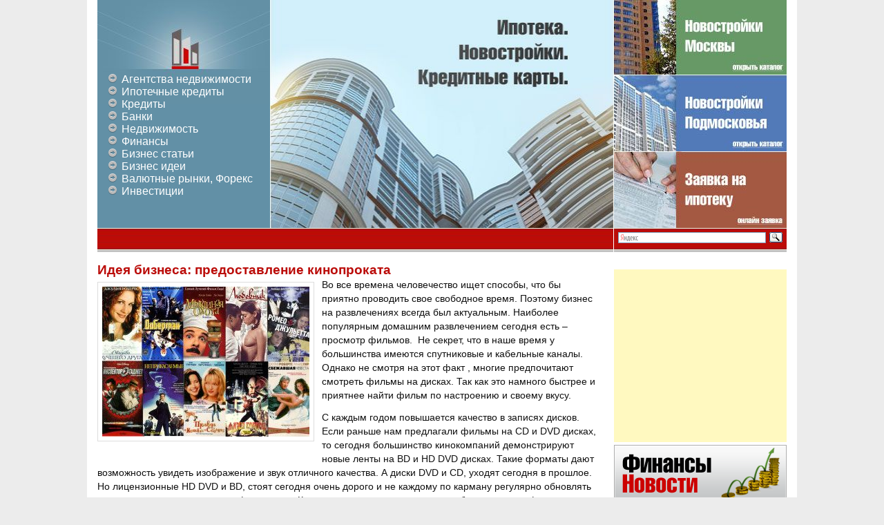

--- FILE ---
content_type: text/html; charset=UTF-8
request_url: https://shutdownday.org/ideya-biznesa-predostavlenie-kinoprokata.html
body_size: 12296
content:
<!DOCTYPE html>
<html lang="ru-RU">
<head>
<meta charset="UTF-8" />
<title>Идея бизнеса: предоставление кинопроката</title>
<link rel="profile" href="http://gmpg.org/xfn/11" />
<link rel="stylesheet" type="text/css" media="all" href="https://shutdownday.org/wp-content/themes/ipoteka/style.css" />
<link rel="pingback" href="https://shutdownday.org/xmlrpc.php" />
<link rel="shortcut icon" href="https://shutdownday.org/favicon.ico" >
<meta name='robots' content='index, follow, max-image-preview:large, max-snippet:-1, max-video-preview:-1' />

	<!-- This site is optimized with the Yoast SEO plugin v23.0 - https://yoast.com/wordpress/plugins/seo/ -->
	<meta name="description" content="Во все времена человечество ищет способы, что бы приятно проводить свое свободное время. Поэтому бизнес на развлечениях всегда был актуальным. Наиболее" />
	<link rel="canonical" href="https://shutdownday.org/ideya-biznesa-predostavlenie-kinoprokata.html" />
	<meta property="og:locale" content="ru_RU" />
	<meta property="og:type" content="article" />
	<meta property="og:title" content="Идея бизнеса: предоставление кинопроката" />
	<meta property="og:description" content="Во все времена человечество ищет способы, что бы приятно проводить свое свободное время. Поэтому бизнес на развлечениях всегда был актуальным. Наиболее" />
	<meta property="og:url" content="https://shutdownday.org/ideya-biznesa-predostavlenie-kinoprokata.html" />
	<meta property="og:site_name" content="Бизнес портал" />
	<meta property="article:published_time" content="2015-03-06T15:29:17+00:00" />
	<meta property="og:image" content="https://shutdownday.org/wp-content/uploads/2015/03/1348915455_0011.jpg" />
	<meta property="og:image:width" content="685" />
	<meta property="og:image:height" content="497" />
	<meta property="og:image:type" content="image/jpeg" />
	<meta name="author" content="katrina" />
	<meta name="twitter:label1" content="Написано автором" />
	<meta name="twitter:data1" content="katrina" />
	<script type="application/ld+json" class="yoast-schema-graph">{"@context":"https://schema.org","@graph":[{"@type":"WebPage","@id":"https://shutdownday.org/ideya-biznesa-predostavlenie-kinoprokata.html","url":"https://shutdownday.org/ideya-biznesa-predostavlenie-kinoprokata.html","name":"Идея бизнеса: предоставление кинопроката","isPartOf":{"@id":"https://shutdownday.org/#website"},"primaryImageOfPage":{"@id":"https://shutdownday.org/ideya-biznesa-predostavlenie-kinoprokata.html#primaryimage"},"image":{"@id":"https://shutdownday.org/ideya-biznesa-predostavlenie-kinoprokata.html#primaryimage"},"thumbnailUrl":"https://shutdownday.org/wp-content/uploads/2015/03/1348915455_0011.jpg","datePublished":"2015-03-06T15:29:17+00:00","dateModified":"2015-03-06T15:29:17+00:00","author":{"@id":"https://shutdownday.org/#/schema/person/b7ed3e3b230fe217131319ea2abbdd7e"},"description":"Во все времена человечество ищет способы, что бы приятно проводить свое свободное время. Поэтому бизнес на развлечениях всегда был актуальным. Наиболее","breadcrumb":{"@id":"https://shutdownday.org/ideya-biznesa-predostavlenie-kinoprokata.html#breadcrumb"},"inLanguage":"ru-RU","potentialAction":[{"@type":"ReadAction","target":["https://shutdownday.org/ideya-biznesa-predostavlenie-kinoprokata.html"]}]},{"@type":"ImageObject","inLanguage":"ru-RU","@id":"https://shutdownday.org/ideya-biznesa-predostavlenie-kinoprokata.html#primaryimage","url":"https://shutdownday.org/wp-content/uploads/2015/03/1348915455_0011.jpg","contentUrl":"https://shutdownday.org/wp-content/uploads/2015/03/1348915455_0011.jpg","width":685,"height":497},{"@type":"BreadcrumbList","@id":"https://shutdownday.org/ideya-biznesa-predostavlenie-kinoprokata.html#breadcrumb","itemListElement":[{"@type":"ListItem","position":1,"name":"Главная страница","item":"https://shutdownday.org/"},{"@type":"ListItem","position":2,"name":"Идея бизнеса: предоставление кинопроката"}]},{"@type":"WebSite","@id":"https://shutdownday.org/#website","url":"https://shutdownday.org/","name":"Бизнес портал","description":"Ипотека, Новостройки, Кредиты, Банки, Недвижимость, Финансы","potentialAction":[{"@type":"SearchAction","target":{"@type":"EntryPoint","urlTemplate":"https://shutdownday.org/?s={search_term_string}"},"query-input":"required name=search_term_string"}],"inLanguage":"ru-RU"},{"@type":"Person","@id":"https://shutdownday.org/#/schema/person/b7ed3e3b230fe217131319ea2abbdd7e","name":"katrina","image":{"@type":"ImageObject","inLanguage":"ru-RU","@id":"https://shutdownday.org/#/schema/person/image/","url":"https://secure.gravatar.com/avatar/fcb881cfc366db7feef979543d3d2c65?s=96&r=g","contentUrl":"https://secure.gravatar.com/avatar/fcb881cfc366db7feef979543d3d2c65?s=96&r=g","caption":"katrina"},"url":"https://shutdownday.org/author/katrina"}]}</script>
	<!-- / Yoast SEO plugin. -->


<link rel="alternate" type="application/rss+xml" title="Бизнес портал &raquo; Лента" href="https://shutdownday.org/feed" />
<link rel="alternate" type="application/rss+xml" title="Бизнес портал &raquo; Лента комментариев" href="https://shutdownday.org/comments/feed" />
<link rel="alternate" type="application/rss+xml" title="Бизнес портал &raquo; Лента комментариев к &laquo;Идея бизнеса: предоставление кинопроката&raquo;" href="https://shutdownday.org/ideya-biznesa-predostavlenie-kinoprokata.html/feed" />
<script type="text/javascript">
/* <![CDATA[ */
window._wpemojiSettings = {"baseUrl":"https:\/\/s.w.org\/images\/core\/emoji\/15.0.3\/72x72\/","ext":".png","svgUrl":"https:\/\/s.w.org\/images\/core\/emoji\/15.0.3\/svg\/","svgExt":".svg","source":{"concatemoji":"https:\/\/shutdownday.org\/wp-includes\/js\/wp-emoji-release.min.js?ver=6.5.5"}};
/*! This file is auto-generated */
!function(i,n){var o,s,e;function c(e){try{var t={supportTests:e,timestamp:(new Date).valueOf()};sessionStorage.setItem(o,JSON.stringify(t))}catch(e){}}function p(e,t,n){e.clearRect(0,0,e.canvas.width,e.canvas.height),e.fillText(t,0,0);var t=new Uint32Array(e.getImageData(0,0,e.canvas.width,e.canvas.height).data),r=(e.clearRect(0,0,e.canvas.width,e.canvas.height),e.fillText(n,0,0),new Uint32Array(e.getImageData(0,0,e.canvas.width,e.canvas.height).data));return t.every(function(e,t){return e===r[t]})}function u(e,t,n){switch(t){case"flag":return n(e,"\ud83c\udff3\ufe0f\u200d\u26a7\ufe0f","\ud83c\udff3\ufe0f\u200b\u26a7\ufe0f")?!1:!n(e,"\ud83c\uddfa\ud83c\uddf3","\ud83c\uddfa\u200b\ud83c\uddf3")&&!n(e,"\ud83c\udff4\udb40\udc67\udb40\udc62\udb40\udc65\udb40\udc6e\udb40\udc67\udb40\udc7f","\ud83c\udff4\u200b\udb40\udc67\u200b\udb40\udc62\u200b\udb40\udc65\u200b\udb40\udc6e\u200b\udb40\udc67\u200b\udb40\udc7f");case"emoji":return!n(e,"\ud83d\udc26\u200d\u2b1b","\ud83d\udc26\u200b\u2b1b")}return!1}function f(e,t,n){var r="undefined"!=typeof WorkerGlobalScope&&self instanceof WorkerGlobalScope?new OffscreenCanvas(300,150):i.createElement("canvas"),a=r.getContext("2d",{willReadFrequently:!0}),o=(a.textBaseline="top",a.font="600 32px Arial",{});return e.forEach(function(e){o[e]=t(a,e,n)}),o}function t(e){var t=i.createElement("script");t.src=e,t.defer=!0,i.head.appendChild(t)}"undefined"!=typeof Promise&&(o="wpEmojiSettingsSupports",s=["flag","emoji"],n.supports={everything:!0,everythingExceptFlag:!0},e=new Promise(function(e){i.addEventListener("DOMContentLoaded",e,{once:!0})}),new Promise(function(t){var n=function(){try{var e=JSON.parse(sessionStorage.getItem(o));if("object"==typeof e&&"number"==typeof e.timestamp&&(new Date).valueOf()<e.timestamp+604800&&"object"==typeof e.supportTests)return e.supportTests}catch(e){}return null}();if(!n){if("undefined"!=typeof Worker&&"undefined"!=typeof OffscreenCanvas&&"undefined"!=typeof URL&&URL.createObjectURL&&"undefined"!=typeof Blob)try{var e="postMessage("+f.toString()+"("+[JSON.stringify(s),u.toString(),p.toString()].join(",")+"));",r=new Blob([e],{type:"text/javascript"}),a=new Worker(URL.createObjectURL(r),{name:"wpTestEmojiSupports"});return void(a.onmessage=function(e){c(n=e.data),a.terminate(),t(n)})}catch(e){}c(n=f(s,u,p))}t(n)}).then(function(e){for(var t in e)n.supports[t]=e[t],n.supports.everything=n.supports.everything&&n.supports[t],"flag"!==t&&(n.supports.everythingExceptFlag=n.supports.everythingExceptFlag&&n.supports[t]);n.supports.everythingExceptFlag=n.supports.everythingExceptFlag&&!n.supports.flag,n.DOMReady=!1,n.readyCallback=function(){n.DOMReady=!0}}).then(function(){return e}).then(function(){var e;n.supports.everything||(n.readyCallback(),(e=n.source||{}).concatemoji?t(e.concatemoji):e.wpemoji&&e.twemoji&&(t(e.twemoji),t(e.wpemoji)))}))}((window,document),window._wpemojiSettings);
/* ]]> */
</script>
		
	<style id='wp-emoji-styles-inline-css' type='text/css'>

	img.wp-smiley, img.emoji {
		display: inline !important;
		border: none !important;
		box-shadow: none !important;
		height: 1em !important;
		width: 1em !important;
		margin: 0 0.07em !important;
		vertical-align: -0.1em !important;
		background: none !important;
		padding: 0 !important;
	}
</style>
<link rel='stylesheet' id='wp-block-library-css' href='https://shutdownday.org/wp-includes/css/dist/block-library/style.min.css?ver=6.5.5' type='text/css' media='all' />
<style id='classic-theme-styles-inline-css' type='text/css'>
/*! This file is auto-generated */
.wp-block-button__link{color:#fff;background-color:#32373c;border-radius:9999px;box-shadow:none;text-decoration:none;padding:calc(.667em + 2px) calc(1.333em + 2px);font-size:1.125em}.wp-block-file__button{background:#32373c;color:#fff;text-decoration:none}
</style>
<style id='global-styles-inline-css' type='text/css'>
body{--wp--preset--color--black: #000000;--wp--preset--color--cyan-bluish-gray: #abb8c3;--wp--preset--color--white: #ffffff;--wp--preset--color--pale-pink: #f78da7;--wp--preset--color--vivid-red: #cf2e2e;--wp--preset--color--luminous-vivid-orange: #ff6900;--wp--preset--color--luminous-vivid-amber: #fcb900;--wp--preset--color--light-green-cyan: #7bdcb5;--wp--preset--color--vivid-green-cyan: #00d084;--wp--preset--color--pale-cyan-blue: #8ed1fc;--wp--preset--color--vivid-cyan-blue: #0693e3;--wp--preset--color--vivid-purple: #9b51e0;--wp--preset--gradient--vivid-cyan-blue-to-vivid-purple: linear-gradient(135deg,rgba(6,147,227,1) 0%,rgb(155,81,224) 100%);--wp--preset--gradient--light-green-cyan-to-vivid-green-cyan: linear-gradient(135deg,rgb(122,220,180) 0%,rgb(0,208,130) 100%);--wp--preset--gradient--luminous-vivid-amber-to-luminous-vivid-orange: linear-gradient(135deg,rgba(252,185,0,1) 0%,rgba(255,105,0,1) 100%);--wp--preset--gradient--luminous-vivid-orange-to-vivid-red: linear-gradient(135deg,rgba(255,105,0,1) 0%,rgb(207,46,46) 100%);--wp--preset--gradient--very-light-gray-to-cyan-bluish-gray: linear-gradient(135deg,rgb(238,238,238) 0%,rgb(169,184,195) 100%);--wp--preset--gradient--cool-to-warm-spectrum: linear-gradient(135deg,rgb(74,234,220) 0%,rgb(151,120,209) 20%,rgb(207,42,186) 40%,rgb(238,44,130) 60%,rgb(251,105,98) 80%,rgb(254,248,76) 100%);--wp--preset--gradient--blush-light-purple: linear-gradient(135deg,rgb(255,206,236) 0%,rgb(152,150,240) 100%);--wp--preset--gradient--blush-bordeaux: linear-gradient(135deg,rgb(254,205,165) 0%,rgb(254,45,45) 50%,rgb(107,0,62) 100%);--wp--preset--gradient--luminous-dusk: linear-gradient(135deg,rgb(255,203,112) 0%,rgb(199,81,192) 50%,rgb(65,88,208) 100%);--wp--preset--gradient--pale-ocean: linear-gradient(135deg,rgb(255,245,203) 0%,rgb(182,227,212) 50%,rgb(51,167,181) 100%);--wp--preset--gradient--electric-grass: linear-gradient(135deg,rgb(202,248,128) 0%,rgb(113,206,126) 100%);--wp--preset--gradient--midnight: linear-gradient(135deg,rgb(2,3,129) 0%,rgb(40,116,252) 100%);--wp--preset--font-size--small: 13px;--wp--preset--font-size--medium: 20px;--wp--preset--font-size--large: 36px;--wp--preset--font-size--x-large: 42px;--wp--preset--spacing--20: 0.44rem;--wp--preset--spacing--30: 0.67rem;--wp--preset--spacing--40: 1rem;--wp--preset--spacing--50: 1.5rem;--wp--preset--spacing--60: 2.25rem;--wp--preset--spacing--70: 3.38rem;--wp--preset--spacing--80: 5.06rem;--wp--preset--shadow--natural: 6px 6px 9px rgba(0, 0, 0, 0.2);--wp--preset--shadow--deep: 12px 12px 50px rgba(0, 0, 0, 0.4);--wp--preset--shadow--sharp: 6px 6px 0px rgba(0, 0, 0, 0.2);--wp--preset--shadow--outlined: 6px 6px 0px -3px rgba(255, 255, 255, 1), 6px 6px rgba(0, 0, 0, 1);--wp--preset--shadow--crisp: 6px 6px 0px rgba(0, 0, 0, 1);}:where(.is-layout-flex){gap: 0.5em;}:where(.is-layout-grid){gap: 0.5em;}body .is-layout-flex{display: flex;}body .is-layout-flex{flex-wrap: wrap;align-items: center;}body .is-layout-flex > *{margin: 0;}body .is-layout-grid{display: grid;}body .is-layout-grid > *{margin: 0;}:where(.wp-block-columns.is-layout-flex){gap: 2em;}:where(.wp-block-columns.is-layout-grid){gap: 2em;}:where(.wp-block-post-template.is-layout-flex){gap: 1.25em;}:where(.wp-block-post-template.is-layout-grid){gap: 1.25em;}.has-black-color{color: var(--wp--preset--color--black) !important;}.has-cyan-bluish-gray-color{color: var(--wp--preset--color--cyan-bluish-gray) !important;}.has-white-color{color: var(--wp--preset--color--white) !important;}.has-pale-pink-color{color: var(--wp--preset--color--pale-pink) !important;}.has-vivid-red-color{color: var(--wp--preset--color--vivid-red) !important;}.has-luminous-vivid-orange-color{color: var(--wp--preset--color--luminous-vivid-orange) !important;}.has-luminous-vivid-amber-color{color: var(--wp--preset--color--luminous-vivid-amber) !important;}.has-light-green-cyan-color{color: var(--wp--preset--color--light-green-cyan) !important;}.has-vivid-green-cyan-color{color: var(--wp--preset--color--vivid-green-cyan) !important;}.has-pale-cyan-blue-color{color: var(--wp--preset--color--pale-cyan-blue) !important;}.has-vivid-cyan-blue-color{color: var(--wp--preset--color--vivid-cyan-blue) !important;}.has-vivid-purple-color{color: var(--wp--preset--color--vivid-purple) !important;}.has-black-background-color{background-color: var(--wp--preset--color--black) !important;}.has-cyan-bluish-gray-background-color{background-color: var(--wp--preset--color--cyan-bluish-gray) !important;}.has-white-background-color{background-color: var(--wp--preset--color--white) !important;}.has-pale-pink-background-color{background-color: var(--wp--preset--color--pale-pink) !important;}.has-vivid-red-background-color{background-color: var(--wp--preset--color--vivid-red) !important;}.has-luminous-vivid-orange-background-color{background-color: var(--wp--preset--color--luminous-vivid-orange) !important;}.has-luminous-vivid-amber-background-color{background-color: var(--wp--preset--color--luminous-vivid-amber) !important;}.has-light-green-cyan-background-color{background-color: var(--wp--preset--color--light-green-cyan) !important;}.has-vivid-green-cyan-background-color{background-color: var(--wp--preset--color--vivid-green-cyan) !important;}.has-pale-cyan-blue-background-color{background-color: var(--wp--preset--color--pale-cyan-blue) !important;}.has-vivid-cyan-blue-background-color{background-color: var(--wp--preset--color--vivid-cyan-blue) !important;}.has-vivid-purple-background-color{background-color: var(--wp--preset--color--vivid-purple) !important;}.has-black-border-color{border-color: var(--wp--preset--color--black) !important;}.has-cyan-bluish-gray-border-color{border-color: var(--wp--preset--color--cyan-bluish-gray) !important;}.has-white-border-color{border-color: var(--wp--preset--color--white) !important;}.has-pale-pink-border-color{border-color: var(--wp--preset--color--pale-pink) !important;}.has-vivid-red-border-color{border-color: var(--wp--preset--color--vivid-red) !important;}.has-luminous-vivid-orange-border-color{border-color: var(--wp--preset--color--luminous-vivid-orange) !important;}.has-luminous-vivid-amber-border-color{border-color: var(--wp--preset--color--luminous-vivid-amber) !important;}.has-light-green-cyan-border-color{border-color: var(--wp--preset--color--light-green-cyan) !important;}.has-vivid-green-cyan-border-color{border-color: var(--wp--preset--color--vivid-green-cyan) !important;}.has-pale-cyan-blue-border-color{border-color: var(--wp--preset--color--pale-cyan-blue) !important;}.has-vivid-cyan-blue-border-color{border-color: var(--wp--preset--color--vivid-cyan-blue) !important;}.has-vivid-purple-border-color{border-color: var(--wp--preset--color--vivid-purple) !important;}.has-vivid-cyan-blue-to-vivid-purple-gradient-background{background: var(--wp--preset--gradient--vivid-cyan-blue-to-vivid-purple) !important;}.has-light-green-cyan-to-vivid-green-cyan-gradient-background{background: var(--wp--preset--gradient--light-green-cyan-to-vivid-green-cyan) !important;}.has-luminous-vivid-amber-to-luminous-vivid-orange-gradient-background{background: var(--wp--preset--gradient--luminous-vivid-amber-to-luminous-vivid-orange) !important;}.has-luminous-vivid-orange-to-vivid-red-gradient-background{background: var(--wp--preset--gradient--luminous-vivid-orange-to-vivid-red) !important;}.has-very-light-gray-to-cyan-bluish-gray-gradient-background{background: var(--wp--preset--gradient--very-light-gray-to-cyan-bluish-gray) !important;}.has-cool-to-warm-spectrum-gradient-background{background: var(--wp--preset--gradient--cool-to-warm-spectrum) !important;}.has-blush-light-purple-gradient-background{background: var(--wp--preset--gradient--blush-light-purple) !important;}.has-blush-bordeaux-gradient-background{background: var(--wp--preset--gradient--blush-bordeaux) !important;}.has-luminous-dusk-gradient-background{background: var(--wp--preset--gradient--luminous-dusk) !important;}.has-pale-ocean-gradient-background{background: var(--wp--preset--gradient--pale-ocean) !important;}.has-electric-grass-gradient-background{background: var(--wp--preset--gradient--electric-grass) !important;}.has-midnight-gradient-background{background: var(--wp--preset--gradient--midnight) !important;}.has-small-font-size{font-size: var(--wp--preset--font-size--small) !important;}.has-medium-font-size{font-size: var(--wp--preset--font-size--medium) !important;}.has-large-font-size{font-size: var(--wp--preset--font-size--large) !important;}.has-x-large-font-size{font-size: var(--wp--preset--font-size--x-large) !important;}
.wp-block-navigation a:where(:not(.wp-element-button)){color: inherit;}
:where(.wp-block-post-template.is-layout-flex){gap: 1.25em;}:where(.wp-block-post-template.is-layout-grid){gap: 1.25em;}
:where(.wp-block-columns.is-layout-flex){gap: 2em;}:where(.wp-block-columns.is-layout-grid){gap: 2em;}
.wp-block-pullquote{font-size: 1.5em;line-height: 1.6;}
</style>
<link rel='stylesheet' id='rpt_front_style-css' href='https://shutdownday.org/wp-content/plugins/related-posts-thumbnails/assets/css/front.css?ver=1.9.0' type='text/css' media='all' />
<link rel='stylesheet' id='wp-paginate-css' href='https://shutdownday.org/wp-content/plugins/wp-paginate/css/wp-paginate.css?ver=2.2.2' type='text/css' media='screen' />
<link rel="https://api.w.org/" href="https://shutdownday.org/wp-json/" /><link rel="alternate" type="application/json" href="https://shutdownday.org/wp-json/wp/v2/posts/10627" /><link rel="EditURI" type="application/rsd+xml" title="RSD" href="https://shutdownday.org/xmlrpc.php?rsd" />
<meta name="generator" content="WordPress 6.5.5" />
<link rel='shortlink' href='https://shutdownday.org/?p=10627' />
<link rel="alternate" type="application/json+oembed" href="https://shutdownday.org/wp-json/oembed/1.0/embed?url=https%3A%2F%2Fshutdownday.org%2Fideya-biznesa-predostavlenie-kinoprokata.html" />
<link rel="alternate" type="text/xml+oembed" href="https://shutdownday.org/wp-json/oembed/1.0/embed?url=https%3A%2F%2Fshutdownday.org%2Fideya-biznesa-predostavlenie-kinoprokata.html&#038;format=xml" />
			<style>
			#related_posts_thumbnails li{
				border-right: 1px solid #DDDDDD;
				background-color: #FFFFFF			}
			#related_posts_thumbnails li:hover{
				background-color: #EEEEEF;
			}
			.relpost_content{
				font-size:	12px;
				color: 		#333333;
			}
			.relpost-block-single{
				background-color: #FFFFFF;
				border-right: 1px solid  #DDDDDD;
				border-left: 1px solid  #DDDDDD;
				margin-right: -1px;
			}
			.relpost-block-single:hover{
				background-color: #EEEEEF;
			}
		</style>

	<meta http-equiv="Content-Type" content="text/html; charset=utf-8"></head>

<body class="post-template-default single single-post postid-10627 single-format-standard three-column ">

<div id="container">

<div id="shapka">
    <div id="topmenu">
    <a href="https://shutdownday.org/"><img src="https://shutdownday.org/wp-content/themes/ipoteka/images/logotip.jpg" /></a>
    <div class="menu-verhnee-menyu-container"><ul id="menu-verhnee-menyu" class="menu"><li id="menu-item-1982" class="menu-item menu-item-type-taxonomy menu-item-object-category menu-item-1982"><a href="https://shutdownday.org/category/agentstva-nedvizhimosti">Агентства недвижимости</a></li>
<li id="menu-item-4563" class="menu-item menu-item-type-taxonomy menu-item-object-category menu-item-4563"><a href="https://shutdownday.org/category/ipoteka">Ипотечные кредиты</a></li>
<li id="menu-item-1983" class="menu-item menu-item-type-taxonomy menu-item-object-category menu-item-1983"><a href="https://shutdownday.org/category/kreditnye-karty">Кредиты</a></li>
<li id="menu-item-2364" class="menu-item menu-item-type-taxonomy menu-item-object-category menu-item-2364"><a href="https://shutdownday.org/category/kredity-v-bankax">Банки</a></li>
<li id="menu-item-4561" class="menu-item menu-item-type-taxonomy menu-item-object-category menu-item-4561"><a href="https://shutdownday.org/category/nedvijimost">Недвижимость</a></li>
<li id="menu-item-4562" class="menu-item menu-item-type-taxonomy menu-item-object-category menu-item-4562"><a href="https://shutdownday.org/category/finansy">Финансы</a></li>
<li id="menu-item-5688" class="menu-item menu-item-type-taxonomy menu-item-object-category menu-item-5688"><a href="https://shutdownday.org/category/business">Бизнес статьи</a></li>
<li id="menu-item-7009" class="menu-item menu-item-type-taxonomy menu-item-object-category current-post-ancestor current-menu-parent current-post-parent menu-item-7009"><a href="https://shutdownday.org/category/idei">Бизнес идеи</a></li>
<li id="menu-item-10139" class="menu-item menu-item-type-taxonomy menu-item-object-category menu-item-10139"><a href="https://shutdownday.org/category/foreks">Валютные рынки, Форекс</a></li>
<li id="menu-item-10185" class="menu-item menu-item-type-taxonomy menu-item-object-category menu-item-10185"><a href="https://shutdownday.org/category/investitsii">Инвестиции</a></li>
</ul></div>    </div>
    <div id="header-centr">
    <img src="https://shutdownday.org/wp-content/themes/ipoteka/images/header-centr.jpg" />
    </div>
    <div id="header-right">
   <img src="https://shutdownday.org/wp-content/themes/ipoteka/images/header-right1.jpg" title="Открыть каталог Московских новостроек" /></a>
    <img src="https://shutdownday.org/wp-content/themes/ipoteka/images/header-right2.jpg" title="Каталог новостроек Московской Области" /></a>
    <img src="https://shutdownday.org/wp-content/themes/ipoteka/images/header-right3.jpg" title="Оформить ипотеку сейчас на сайте!" /></a>
    </div>
</div>

<div id="breads">
	<div id="breadcrumbs">
            	</div>
    <div id="poisk">
    	    	<!-- Яндекс поиск -->
		<div class="ya-site-form ya-site-form_inited_no" onclick="return {'bg': 'transparent', 'publicname': '\u041f\u043e\u0438\u0441\u043a \u043f\u043e shutdownday.org', 'target': '_self', 'language': 'ru', 'suggest': true, 'tld': 'ru', 'site_suggest': true, 'action': 'http://yandex.ru/sitesearch', 'webopt': false, 'fontsize': 12, 'arrow': false, 'fg': '#000000', 'searchid': '2074162', 'logo': 'rb', 'websearch': false, 'type': 3}"><form action="http://yandex.ru/sitesearch" method="get" target="_self"><input type="hidden" name="searchid" value="2074162" /><input type="hidden" name="l10n" value="ru" /><input type="hidden" name="reqenc" value="" /><input type="text" name="text" value="" /><input type="submit" value="Найти" /></form></div><style type="text/css">.ya-page_js_yes .ya-site-form_inited_no { display: none; }</style><script type="text/javascript">(function(w,d,c){var s=d.createElement('script'),h=d.getElementsByTagName('script')[0],e=d.documentElement;(' '+e.className+' ').indexOf(' ya-page_js_yes ')===-1&&(e.className+=' ya-page_js_yes');s.type='text/javascript';s.async=true;s.charset='utf-8';s.src=(d.location.protocol==='https:'?'https:':'http:')+'//site.yandex.net/v2.0/js/all.js';h.parentNode.insertBefore(s,h);(w[c]||(w[c]=[])).push(function(){Ya.Site.Form.init()})})(window,document,'yandex_site_callbacks');</script>
    </div>
</div>





<div id="content-box">
		<div id="content-container">
			<div id="content" role="content-box">

			
				<div id="post-10627" class="post-10627 post type-post status-publish format-standard has-post-thumbnail hentry category-idei">
					<h1 class="entry-title">Идея бизнеса: предоставление кинопроката</h1>

				<!-- .entry-meta -->

					<div class="entry-content">
						<p><a href="https://shutdownday.org/wp-content/uploads/2015/03/1348915455_0011.jpg"><img fetchpriority="high" decoding="async" class="size-medium wp-image-10628 alignleft" alt="1348915455_0011" src="https://shutdownday.org/wp-content/uploads/2015/03/1348915455_0011-300x217.jpg" width="300" height="217" srcset="https://shutdownday.org/wp-content/uploads/2015/03/1348915455_0011-300x217.jpg 300w, https://shutdownday.org/wp-content/uploads/2015/03/1348915455_0011.jpg 685w" sizes="(max-width: 300px) 100vw, 300px" /></a>Во все времена человечество ищет способы, что бы приятно проводить свое свободное время. Поэтому бизнес на развлечениях всегда был актуальным. Наиболее популярным домашним развлечением сегодня есть – просмотр фильмов.  Не секрет, что в наше время у большинства имеются спутниковые и кабельные каналы. <span id="more-10627"></span>Однако не смотря на этот факт , многие предпочитают смотреть фильмы на дисках. Так как это намного быстрее и приятнее найти фильм по настроению и своему вкусу.</p>
<p>С каждым годом повышается качество в записях дисков. Если раньше нам предлагали фильмы на CD и DVD дисках, то сегодня большинство кинокомпаний демонстрируют новые ленты на BD и HD DVD дисках. Такие форматы дают возможность увидеть изображение и звук отличного качества. А диски DVD и CD, уходят сегодня в прошлое.<br />
Но лицензионные HD DVD и BD, стоят сегодня очень дорого и не каждому по карману регулярно обновлять домашнюю коллекцию такими форматами. Конечно, периодически нужно приобретать новые фильмы, но только тогда, если покупатель будет точно знать, что фильм ему понравится. А отдавать 400-500 рублей неизвестно за что, станут не многие. Не смотря на это , фильмы на дисках покупают сегодня многие.</p>
<p>Хотелось бы отметить, что в настоящее время различные фильмы можно смотреть и в сети Интернет. Вот, например, трогательная кинокартина &#171;Слон&#187; набрала огромное количество просмотров. Сюжет картины заключается в том, что любить можно просто так, ни за что. Если перейти по ссылке <a href="http://www.hunz.org/lyubit-i-pomogat-prosto-tak-ni-za-chto.html">http://www.hunz.org/lyubit-i-pomogat-prosto-tak-ni-za-chto.html</a>, то можно прочитать краткий обзор фильма.</p>
<p>Из всего сказанного можно сделать вывод, что в настоящее время, прокат BD и HD DVD дисков может стать перспективным видом деятельности. Стоимость фильма на прокат получается дешевле самого диска, в десять раз и более, поэтому многие любители кино заинтересуются Вашими услугами.</p>
<p>Такой вид бизнеса позволяет с имеющегося диска извлекать доход в десятки раз подряд. В то же время необходимо периодически закупать новые носители с фильмами и заменять диски, которые в ходе эксплуатации, испортились. Очень удобным есть тот факт, что все имеющиеся в прокате диски, помещаются на нескольких стеллажах или небольших шкафах. Это значит, что открыть свой пункт проката дисков можно в небольшом павильоне торгового центра или в небольшом уличном киоске.</p>
<p>Наверное, более эффективным этот бизнес будет в поселках и небольших городах. Так как крупные населенные пункты снабжены высокоскоростным доступом в интернет, и любители кино могут скачивать для себя новые фильмы прямо из сети.</p>
<p>В поселках и маленьких городах найти интересный фильм удается не часто, да и зарплаты не позволяют населению глубинки часто радовать себя новинками кинопроката.</p>
<p>Открыв пункт проката BD и HD DVD дисков в поселке или небольшом городе, Вы предоставите возможность местным жителям просматривать недорого качественные фильмы и обеспечите себя постоянным доходом.</p>

						<div style="width:100%; margin-top:20px" align="center">
						<script type="text/javascript"><!--
						google_ad_client = "ca-pub-9081503093489661";
						/* shutdownday 728x90 */
						google_ad_slot = "7661407547";
						google_ad_width = 728;
						google_ad_height = 90;
						//-->
						</script>
						<script type="text/javascript"
						src="//pagead2.googlesyndication.com/pagead/show_ads.js">
						</script>
						</div>

						<br/>
						<!-- relpost-thumb-wrapper --><div class="relpost-thumb-wrapper"><!-- filter-class --><div class="relpost-thumb-container"><div style="clear: both"></div><div style="clear: both"></div><!-- relpost-block-container --><div class="relpost-block-container"><a href="https://shutdownday.org/biznes-ideya-otkryit-shkolu-tantsev.html"class="relpost-block-single" ><div class="relpost-custom-block-single" style="width: 150px; height: 225px;"><div class="relpost-block-single-image" aria-hidden="true" role="img" style="background: transparent url(https://shutdownday.org/wp-content/uploads/2014/10/8661db701edb5b6a6b89ddf49e458368-150x150.jpg) no-repeat scroll 0% 0%; width: 150px; height: 150px;"></div><div class="relpost-block-single-text"  style="font-family: Arial;  font-size: 12px;  color: #333333;">Бизнес идея: открыть школу танцев</div></div></a><a href="https://shutdownday.org/salon-krasotyi-dlya-domashnih-pitomtsev.html"class="relpost-block-single" ><div class="relpost-custom-block-single" style="width: 150px; height: 225px;"><div class="relpost-block-single-image" aria-hidden="true" role="img" style="background: transparent url(https://shutdownday.org/wp-content/plugins/related-posts-thumbnails/img/default.png) no-repeat scroll 0% 0%; width: 150px; height: 150px;"></div><div class="relpost-block-single-text"  style="font-family: Arial;  font-size: 12px;  color: #333333;">Салон красоты для домашних питомцев</div></div></a><a href="https://shutdownday.org/biznes-ideya-pravilnoe-taksi-dlya-turistov.html"class="relpost-block-single" ><div class="relpost-custom-block-single" style="width: 150px; height: 225px;"><div class="relpost-block-single-image" aria-hidden="true" role="img" style="background: transparent url(https://shutdownday.org/wp-content/uploads/2014/10/4589-150x150.jpg) no-repeat scroll 0% 0%; width: 150px; height: 150px;"></div><div class="relpost-block-single-text"  style="font-family: Arial;  font-size: 12px;  color: #333333;">Бизнес-идея: Правильное такси для туристов</div></div></a><a href="https://shutdownday.org/kak-otkryit-kompyuternyiy-magazin.html"class="relpost-block-single" ><div class="relpost-custom-block-single" style="width: 150px; height: 225px;"><div class="relpost-block-single-image" aria-hidden="true" role="img" style="background: transparent url(https://shutdownday.org/wp-content/uploads/2014/03/210-150x150.jpg) no-repeat scroll 0% 0%; width: 150px; height: 150px;"></div><div class="relpost-block-single-text"  style="font-family: Arial;  font-size: 12px;  color: #333333;">Как открыть компьютерный магазин</div></div></a><a href="https://shutdownday.org/prodazha-pilomaterialov-biznes-lesopilka.html"class="relpost-block-single" ><div class="relpost-custom-block-single" style="width: 150px; height: 225px;"><div class="relpost-block-single-image" aria-hidden="true" role="img" style="background: transparent url(https://shutdownday.org/wp-content/uploads/2014/06/14-150x150.jpg) no-repeat scroll 0% 0%; width: 150px; height: 150px;"></div><div class="relpost-block-single-text"  style="font-family: Arial;  font-size: 12px;  color: #333333;">Продажа пиломатериалов, бизнес лесопилка</div></div></a><a href="https://shutdownday.org/osobennosti-otkryitiya-studii-zvukozapisi.html"class="relpost-block-single" ><div class="relpost-custom-block-single" style="width: 150px; height: 225px;"><div class="relpost-block-single-image" aria-hidden="true" role="img" style="background: transparent url(https://shutdownday.org/wp-content/uploads/2014/11/195686-150x150.jpg) no-repeat scroll 0% 0%; width: 150px; height: 150px;"></div><div class="relpost-block-single-text"  style="font-family: Arial;  font-size: 12px;  color: #333333;">Особенности открытия студии звукозаписи</div></div></a><a href="https://shutdownday.org/s-chego-nachat-mebelnyiy-biznes.html"class="relpost-block-single" ><div class="relpost-custom-block-single" style="width: 150px; height: 225px;"><div class="relpost-block-single-image" aria-label="мебельный бизнес" role="img" style="background: transparent url(https://shutdownday.org/wp-content/uploads/2017/02/1451307668_0044-150x150.jpg) no-repeat scroll 0% 0%; width: 150px; height: 150px;"></div><div class="relpost-block-single-text"  style="font-family: Arial;  font-size: 12px;  color: #333333;">С чего начать мебельный бизнес</div></div></a><a href="https://shutdownday.org/kak-otkryit-optovyiy-sklad-magazin-ili-bazu.html"class="relpost-block-single" ><div class="relpost-custom-block-single" style="width: 150px; height: 225px;"><div class="relpost-block-single-image" aria-hidden="true" role="img" style="background: transparent url(https://shutdownday.org/wp-content/uploads/2017/12/-67FE5195125E9EA34C54EF34C442710AD6CF4-150x150.jpg) no-repeat scroll 0% 0%; width: 150px; height: 150px;"></div><div class="relpost-block-single-text"  style="font-family: Arial;  font-size: 12px;  color: #333333;">Как открыть оптовый склад, магазин или базу</div></div></a></div><!-- close relpost-block-container --><div style="clear: both"></div></div><!-- close filter class --></div><!-- close relpost-thumb-wrapper -->

											</div><!-- .entry-content -->
	<div class="entry-meta">
						  06.03.2015 					</div>
					<div class="entry-info">
						Новость из рубрики <a href="https://shutdownday.org/category/idei" rel="category tag">Бизнес идеи</a>.
					</div><!-- .entry-info -->
				</div><!-- #post-## -->

				<div id="nav-below" class="navigation">
					<div class="nav-previous"><a href="https://shutdownday.org/italyanskie-lyustryi-svetilniki.html" rel="prev"><span class="meta-nav">&larr;</span> Итальянские люстры и светильники</a></div>
					<div class="nav-next"><a href="https://shutdownday.org/biznes-idei-proizvodstvo-derevyannyih-okon.html" rel="next">Бизнес идеи: производство деревянных окон <span class="meta-nav">&rarr;</span></a></div>
				</div><!-- #nav-below -->


			
			</div><!-- #content -->
		</div><!-- #content-container -->



<div id="sidebar" class="widget-area" role="complementary">

<div style="display:block; float:left; padding-top:10px">
      <script type="text/javascript"><!--
      google_ad_client = "ca-pub-9081503093489661";
      /* shutdownday 250x250 */
      google_ad_slot = "8430671148";
      google_ad_width = 250;
      google_ad_height = 250;
      //-->
      </script>
      <script type="text/javascript"
      src="https://pagead2.googlesyndication.com/pagead/show_ads.js">
      </script>

   <br/>

</div>

<br />


<img src="https://shutdownday.org/wp-content/themes/ipoteka/images/newfinansy.png" />
<ul class="karty-side">

                  
            <li>

<a href="https://shutdownday.org/stuk-v-dver-ot-fssp-chto-delat-esli-pristavy-zablokirovali-scheta-i-kak-sohranit-dengi-na-zhizn.html" title="Стук в дверь от ФССП: что делать, если приставы заблокировали счета, и как сохранить деньги на жизнь" >
<img width="80" height="80" src="https://shutdownday.org/wp-content/uploads/2026/01/stuk-v-dver-ot-fssp-150x150.webp" class="attachment-80x80 size-80x80 wp-post-image" alt="Стук в дверь от ФССП" decoding="async" loading="lazy" /></a>
               <br />
               <a href="https://shutdownday.org/stuk-v-dver-ot-fssp-chto-delat-esli-pristavy-zablokirovali-scheta-i-kak-sohranit-dengi-na-zhizn.html" rel="bookmark" title="Стук в дверь от ФССП: что делать, если приставы заблокировали счета, и как сохранить деньги на жизнь">Стук в дверь от ФССП: что делать, если приставы заблокировали счета, и как сохранить деньги на жизнь</a>

            </li>

            
            <li>

<a href="https://shutdownday.org/kak-obuchenie-vliyaet-na-karernyj-rost.html" title="Как обучение влияет на карьерный рост" >
<img width="80" height="80" src="https://shutdownday.org/wp-content/uploads/2025/05/kak-obuchenie-vliyaet-na-karernyj-rost-150x150.jpg" class="attachment-80x80 size-80x80 wp-post-image" alt="Как обучение влияет на карьерный рост" decoding="async" loading="lazy" /></a>
               <br />
               <a href="https://shutdownday.org/kak-obuchenie-vliyaet-na-karernyj-rost.html" rel="bookmark" title="Как обучение влияет на карьерный рост">Как обучение влияет на карьерный рост</a>

            </li>

            
            <li>

<a href="https://shutdownday.org/promokod-fonbet-2025-kak-poluchit-bonusy-i-uvelichit-shansy-na-vyigrysh.html" title="Промокод Фонбет 2025: Как получить бонусы и увеличить шансы на выигрыш" >
<img width="80" height="80" src="https://shutdownday.org/wp-content/uploads/2025/02/promokod-fonbet-2025-150x150.jpg" class="attachment-80x80 size-80x80 wp-post-image" alt="Промокод Фонбет 2025" decoding="async" loading="lazy" /></a>
               <br />
               <a href="https://shutdownday.org/promokod-fonbet-2025-kak-poluchit-bonusy-i-uvelichit-shansy-na-vyigrysh.html" rel="bookmark" title="Промокод Фонбет 2025: Как получить бонусы и увеличить шансы на выигрыш">Промокод Фонбет 2025: Как получить бонусы и увеличить шансы на выигрыш</a>

            </li>

            
            <li>

<a href="https://shutdownday.org/kak-poluchit-dengi-na-kartu-srochno-udobnye-i-bystrye-resheniya-s-webbankir.html" title="Как получить деньги на карту срочно: удобные и быстрые решения с Webbankir" >
<img width="80" height="80" src="https://shutdownday.org/wp-content/uploads/2025/02/dengi-na-kartu-srochno-150x150.jpg" class="attachment-80x80 size-80x80 wp-post-image" alt="деньги на карту срочно" decoding="async" loading="lazy" /></a>
               <br />
               <a href="https://shutdownday.org/kak-poluchit-dengi-na-kartu-srochno-udobnye-i-bystrye-resheniya-s-webbankir.html" rel="bookmark" title="Как получить деньги на карту срочно: удобные и быстрые решения с Webbankir">Как получить деньги на карту срочно: удобные и быстрые решения с Webbankir</a>

            </li>

            </ul>
<br />
<div style="display:block; float:left; padding-top:10px">
      <script type="text/javascript"><!--
      google_ad_client = "ca-pub-9081503093489661";
      /* shutdownday 250x250 */
      google_ad_slot = "8430671148";
      google_ad_width = 250;
      google_ad_height = 250;
      //-->
      </script>
      <script type="text/javascript"
      src="https://pagead2.googlesyndication.com/pagead/show_ads.js">
      </script>
</div>
<br />
<img src="https://shutdownday.org/wp-content/themes/ipoteka/images/newnews.png" />
<ul class="karty-side-news">

                  
            <li>

<a href="https://shutdownday.org/zatopili-sosedi-poshagovaya-instrukcziya-po-vzyskaniyu-ushherba-ot-yurista.html" title="Затопили соседи: пошаговая инструкция по взысканию ущерба от юриста" >
<img width="80" height="80" src="https://shutdownday.org/wp-content/uploads/2026/01/zatopili-sosedi-150x150.jpg" class="attachment-80x80 size-80x80 wp-post-image" alt="Затопили соседи" decoding="async" loading="lazy" /></a>
               <div class="karty-side-title">
               <a href="https://shutdownday.org/zatopili-sosedi-poshagovaya-instrukcziya-po-vzyskaniyu-ushherba-ot-yurista.html" rel="bookmark" title="Затопили соседи: пошаговая инструкция по взысканию ущерба от юриста">Затопили соседи: пошаговая инструкция по взысканию ущерба от юриста</a>
               <br />
			   26.01.2026               <br />

               </div>
               </li>

            
            <li>

<a href="https://shutdownday.org/stuk-v-dver-ot-fssp-chto-delat-esli-pristavy-zablokirovali-scheta-i-kak-sohranit-dengi-na-zhizn.html" title="Стук в дверь от ФССП: что делать, если приставы заблокировали счета, и как сохранить деньги на жизнь" >
<img width="80" height="80" src="https://shutdownday.org/wp-content/uploads/2026/01/stuk-v-dver-ot-fssp-150x150.webp" class="attachment-80x80 size-80x80 wp-post-image" alt="Стук в дверь от ФССП" decoding="async" loading="lazy" /></a>
               <div class="karty-side-title">
               <a href="https://shutdownday.org/stuk-v-dver-ot-fssp-chto-delat-esli-pristavy-zablokirovali-scheta-i-kak-sohranit-dengi-na-zhizn.html" rel="bookmark" title="Стук в дверь от ФССП: что делать, если приставы заблокировали счета, и как сохранить деньги на жизнь">Стук в дверь от ФССП: что делать, если приставы заблокировали счета, и как сохранить деньги на жизнь</a>
               <br />
			   22.01.2026               <br />

               </div>
               </li>

            
            <li>

<a href="https://shutdownday.org/kupit-ofisnoe-pomeshhenie-v-sankt-peterburge-udobstvo-investiczii-i-sovremennyj-komfort.html" title="Купить офисное помещение в Санкт-Петербурге: удобство, инвестиции и современный комфорт" >
<img width="80" height="80" src="https://shutdownday.org/wp-content/uploads/2026/01/kupit-ofisnoe-pomeshhenie-v-sankt-peterburge-150x150.jpg" class="attachment-80x80 size-80x80 wp-post-image" alt="Купить офисное помещение в Санкт-Петербурге" decoding="async" loading="lazy" /></a>
               <div class="karty-side-title">
               <a href="https://shutdownday.org/kupit-ofisnoe-pomeshhenie-v-sankt-peterburge-udobstvo-investiczii-i-sovremennyj-komfort.html" rel="bookmark" title="Купить офисное помещение в Санкт-Петербурге: удобство, инвестиции и современный комфорт">Купить офисное помещение в Санкт-Петербурге: удобство, инвестиции и современный комфорт</a>
               <br />
			   20.01.2026               <br />

               </div>
               </li>

            
            <li>

<a href="https://shutdownday.org/inzhenernye-izyskaniya-fundament-sovremennyh-proektov.html" title="Инженерные изыскания: фундамент современных проектов" >
<img width="80" height="80" src="https://shutdownday.org/wp-content/uploads/2025/12/inzhenernye-izyskaniya-150x150.jpeg" class="attachment-80x80 size-80x80 wp-post-image" alt="Инженерные изыскания" decoding="async" loading="lazy" /></a>
               <div class="karty-side-title">
               <a href="https://shutdownday.org/inzhenernye-izyskaniya-fundament-sovremennyh-proektov.html" rel="bookmark" title="Инженерные изыскания: фундамент современных проектов">Инженерные изыскания: фундамент современных проектов</a>
               <br />
			   16.12.2025               <br />

               </div>
               </li>

            </ul>
<br />


<img src="https://shutdownday.org/wp-content/themes/ipoteka/images/newnedvijimost.png" />
<ul class="karty-side">

                  
            <li>

<a href="https://shutdownday.org/zatopili-sosedi-poshagovaya-instrukcziya-po-vzyskaniyu-ushherba-ot-yurista.html" title="Затопили соседи: пошаговая инструкция по взысканию ущерба от юриста" >
<img width="80" height="80" src="https://shutdownday.org/wp-content/uploads/2026/01/zatopili-sosedi-150x150.jpg" class="attachment-80x80 size-80x80 wp-post-image" alt="Затопили соседи" decoding="async" loading="lazy" /></a>
               <br />
               <a href="https://shutdownday.org/zatopili-sosedi-poshagovaya-instrukcziya-po-vzyskaniyu-ushherba-ot-yurista.html" rel="bookmark" title="Затопили соседи: пошаговая инструкция по взысканию ущерба от юриста">Затопили соседи: пошаговая инструкция по взысканию ущерба от юриста</a>

            </li>

            
            <li>

<a href="https://shutdownday.org/kupit-ofisnoe-pomeshhenie-v-sankt-peterburge-udobstvo-investiczii-i-sovremennyj-komfort.html" title="Купить офисное помещение в Санкт-Петербурге: удобство, инвестиции и современный комфорт" >
<img width="80" height="80" src="https://shutdownday.org/wp-content/uploads/2026/01/kupit-ofisnoe-pomeshhenie-v-sankt-peterburge-150x150.jpg" class="attachment-80x80 size-80x80 wp-post-image" alt="Купить офисное помещение в Санкт-Петербурге" decoding="async" loading="lazy" /></a>
               <br />
               <a href="https://shutdownday.org/kupit-ofisnoe-pomeshhenie-v-sankt-peterburge-udobstvo-investiczii-i-sovremennyj-komfort.html" rel="bookmark" title="Купить офисное помещение в Санкт-Петербурге: удобство, инвестиции и современный комфорт">Купить офисное помещение в Санкт-Петербурге: удобство, инвестиции и современный комфорт</a>

            </li>

            
            <li>

<a href="https://shutdownday.org/inzhenernye-izyskaniya-fundament-sovremennyh-proektov.html" title="Инженерные изыскания: фундамент современных проектов" >
<img width="80" height="80" src="https://shutdownday.org/wp-content/uploads/2025/12/inzhenernye-izyskaniya-150x150.jpeg" class="attachment-80x80 size-80x80 wp-post-image" alt="Инженерные изыскания" decoding="async" loading="lazy" /></a>
               <br />
               <a href="https://shutdownday.org/inzhenernye-izyskaniya-fundament-sovremennyh-proektov.html" rel="bookmark" title="Инженерные изыскания: фундамент современных проектов">Инженерные изыскания: фундамент современных проектов</a>

            </li>

            
            <li>

<a href="https://shutdownday.org/perila-i-ograzhdeniya-iz-nerzhaveyushhej-stali-v-astrahani-nadyozhnost-stil-i-dolgovechnost.html" title="Перила и ограждения из нержавеющей стали в Астрахани — надёжность, стиль и долговечность" >
<img width="80" height="80" src="https://shutdownday.org/wp-content/uploads/2025/11/perila-i-ograzhdeniya-iz-nerzhaveyushhej-stali-v-astrahani-150x150.jpg" class="attachment-80x80 size-80x80 wp-post-image" alt="Перила и ограждения из нержавеющей стали в Астрахани" decoding="async" loading="lazy" /></a>
               <br />
               <a href="https://shutdownday.org/perila-i-ograzhdeniya-iz-nerzhaveyushhej-stali-v-astrahani-nadyozhnost-stil-i-dolgovechnost.html" rel="bookmark" title="Перила и ограждения из нержавеющей стали в Астрахани — надёжность, стиль и долговечность">Перила и ограждения из нержавеющей стали в Астрахани — надёжность, стиль и долговечность</a>

            </li>

            </ul>
<br />







		</div><!-- #primary .widget-area -->

	</div><!-- #content-box -->

</div><!-- #container -->

<div id="footer" role="contentinfo">
		<div id="colophon">


			<div id="site-info">


				<!--LiveInternet counter--><script type="text/javascript"><!--
document.write("<a href='http://www.liveinternet.ru/click' "+
"target=_blank><img style='display:none' src='//counter.yadro.ru/hit?t45.1;r"+
escape(document.referrer)+((typeof(screen)=="undefined")?"":
";s"+screen.width+"*"+screen.height+"*"+(screen.colorDepth?
screen.colorDepth:screen.pixelDepth))+";u"+escape(document.URL)+
";"+Math.random()+
"' alt='' title='LiveInternet' "+
"border='0' width='31' height='31'><\/a>")
//--></script><!--/LiveInternet-->

<br><p>&copy; 2026 <a href="https://shutdownday.org/" title="Бизнес портал" rel="home">Бизнес портал</a>. Все права защищены. <a href="http://shutdownday.org/kontaktyi">Контакты</a><br />
Любое копирование материалов сайта, а также их размещение в других ресурсах, тиражирование любыми способами запрещается. <a href="/category/info">Информация</a></p>

			</div><!-- #site-info -->

                <div id="site-generator">

                </div><!-- #site-generator -->

		</div><!-- #colophon -->
</div><!-- #footer -->


<script defer src="https://static.cloudflareinsights.com/beacon.min.js/vcd15cbe7772f49c399c6a5babf22c1241717689176015" integrity="sha512-ZpsOmlRQV6y907TI0dKBHq9Md29nnaEIPlkf84rnaERnq6zvWvPUqr2ft8M1aS28oN72PdrCzSjY4U6VaAw1EQ==" data-cf-beacon='{"version":"2024.11.0","token":"6f592e5d07a1478f88b8d725701dafcc","r":1,"server_timing":{"name":{"cfCacheStatus":true,"cfEdge":true,"cfExtPri":true,"cfL4":true,"cfOrigin":true,"cfSpeedBrain":true},"location_startswith":null}}' crossorigin="anonymous"></script>
</body>
</html>

--- FILE ---
content_type: text/html; charset=utf-8
request_url: https://www.google.com/recaptcha/api2/aframe
body_size: 266
content:
<!DOCTYPE HTML><html><head><meta http-equiv="content-type" content="text/html; charset=UTF-8"></head><body><script nonce="IdOHENi4eCdubMNI-Pr4Cw">/** Anti-fraud and anti-abuse applications only. See google.com/recaptcha */ try{var clients={'sodar':'https://pagead2.googlesyndication.com/pagead/sodar?'};window.addEventListener("message",function(a){try{if(a.source===window.parent){var b=JSON.parse(a.data);var c=clients[b['id']];if(c){var d=document.createElement('img');d.src=c+b['params']+'&rc='+(localStorage.getItem("rc::a")?sessionStorage.getItem("rc::b"):"");window.document.body.appendChild(d);sessionStorage.setItem("rc::e",parseInt(sessionStorage.getItem("rc::e")||0)+1);localStorage.setItem("rc::h",'1769594136102');}}}catch(b){}});window.parent.postMessage("_grecaptcha_ready", "*");}catch(b){}</script></body></html>

--- FILE ---
content_type: text/css
request_url: https://shutdownday.org/wp-content/themes/ipoteka/style.css
body_size: 3668
content:
*{margin:0; padding:0;}

body {
	background:#ececec;
	font-family: arial, tahoma, sans-serif;
	font-size: 14px;
	}


body, input, textarea {
	color: #111;

}

img {border:0px;}

/* Headings */
h1 {
	color: #BB0C09;
	font-family: "Helvetica Neue", Arial, Helvetica, "Nimbus Sans L", sans-serif;
	font-weight: bold;
	text-rendering: optimizelegibility;
	font-size:19px;
}

h2, h3 {
	color: #BB0C09;
	font-family: "Helvetica Neue", Arial, Helvetica, "Nimbus Sans L", sans-serif;
	font-weight: bold;
	text-rendering: optimizelegibility;
	font-size:16px;
}
hr {
	background-color: #ccc;
	border: 0;
	height: 1px;
	margin-bottom: 1.7em;
}

/* Text elements */
p {
	margin-bottom: 12px;
	line-height:20px;
}


ul, ol {
	margin: 0 0 1.7em 2.5em;
}
ul {
	list-style: square;
}
ol {
	list-style-type: decimal;
}
ol ol {
	list-style: upper-alpha;
}
ol ol ol {
	list-style: lower-roman;
}
ol ol ol ol {
	list-style: lower-alpha;
}
ul ul, ol ol, ul ol, ol ul {
	margin-bottom: 0;
}
dl {
	margin: 0 1.7em;
}
dt {
	font-weight: bold;
}
dd {
	margin-bottom: 1.7em;
}
strong {
	font-weight: bold;
}
cite, em, i {
	font-style: italic;
}
blockquote {
	font-style: italic;
	margin: 0 30px 1.7em;
}
pre {
	background: #f4f4f4;
	font: 13px "Courier 10 Pitch",Courier,monospace;
	line-height: 1.7;
	margin-bottom: 1.7em;
	padding: 0.85em 1.7em;
}
code {
	font: 12px Monaco,Consolas,"Andale Mono","DejaVu Sans Mono",monospace;
}
abbr, acronym {
	border-bottom: 1px dotted #666;
	cursor: help;
}
ins {
	background: #fff9c0;
	text-decoration: none;
}
sup,
sub {
	font-size: 10px;
	height: 0;
	line-height: 1;
	position: relative;
	vertical-align: baseline;
}
sup {
	bottom: 1ex;
}
sub {
	top: .5ex;
}
input[type="text"],
textarea {
	background: #f9f9f9;
	border: 1px solid #ccc;
	padding: 2px;
}
textarea {
	padding-left: 3px;
	width: 98%;
}
input[type=text] {
	padding: 3px;
}

/* Links */
a{color:#0066cc; text-decoration:none;}

a:hover{text-decoration: none; color:#000;}



/* container */


#container {
	width:998px;
	margin: 0 auto;
	padding:0 15px;
	overflow:hidden;
	background:#fff;
	}

#content-box{}


/* header */

#header {
	}

#header h1{
	color: #111;
	font-size: 30px;
	}

#header h1 a{}
#header h1 a:hover{}


#header h2{
	font:normal 13px "arial", georgia, times;
	margin-bottom:20px;
	}

#logo{
	float:left;
}

#headersearch{
	float:right;
}

/* menu */


#access {
	display: block;
	float: left;
	margin: 0 auto;
	padding:0;
	width: 100%;
}

#access .menu-header ul,
div.menu ul {
	list-style: none;
	margin: 0;
	padding:0;
}
#access .menu-header li,
div.menu li {
	float: left;
	position: relative;
	margin:0;
	padding:0 10px 0 0;
}
#access ul li a {
	display:block;
	text-decoration: none;
}

#access ul ul {
	display: none;
	position: absolute;
	top: 15px;
	left: 0;
	float: left;
	width: 180px;
	z-index: 99999;
}
#access ul ul li {
	min-width: 180px;
	padding:0 !important;
	margin:0 !important;
}
#access ul ul ul {
	left: 100%;
	top: 0;
}

#access ul ul ul li{
	top: 0;
	padding:0 !important;
	margin:0 !important;
}
#access ul ul.sub-menu li a {
	background: #fff;
	padding:4px;
}

#access ul ul.sub-menu li a:hover {
}

#access ul li:hover > ul {
	display: block;
}
#access ul li.current_page_item > a,
#access ul li.current-menu-ancestor > a,
#access ul li.current-menu-item > a,
#access ul li.current-menu-parent > a {
	color: #000;
}


/* content */

#content-container {
	width:728px;
	float:left;
}


.sticky{
}

.post {
	margin-bottom:20px;
	padding:0;
	}

.pagetitle{
	font:normal 18px "arial", verdana, times;
	}
.entry-meta, .entry-utility{
	font:12px "arial", times;
	
	 color: #555;
    
	}
#content h2{
	font:bold 16px "arial", times;
	
	 color: #bb0c09;
    
	}
.entry-content p{}

.postmetadata{
	clear: both;
	padding:6px 0;
	margin: 20px 0;
	}

.navigation {
	overflow: hidden;
}

.nav-previous {
	float: left;
	width: 50%;
}
.nav-next {
	float: right;
	text-align: right;
	width: 50%;
}
#nav-above {
}
#nav-above,
.single #nav-below {
	display: none;
}
.paged #nav-above,
.single #nav-above {
	display: block;
}


/* Alignment */
.alignleft {
	display: inline;
	float: left;
	margin-right: 11px;
}
.alignright {
	display: inline;
	float: right;
	margin-left: 11px;
}
.aligncenter {
	clear: both;
	display: block;
	margin-left: auto;
	margin-right: auto;
}





/* Widgets */

#sidebar{
	width:250px;
	float:right;
}

.widget-area {
	overflow: hidden;
}
.widget-area,
.widget-area input {
	line-height: 18px;
}
.widget-area ul ul a {
	text-decoration: none;
}
.widget-area ul ul a:hover {
	text-decoration: none;
}
.widget-area ul {
	list-style: none;
	margin: 0 !important;
}
.widget-area ul ul {
	list-style: none;
}
.widget-area ul ul ul {
	margin: 0;
}
.widget-area ul ul li {
	padding: 2px 0;
}
.widget-title {
	background:#FFFDF2;
	padding:10px;
	border:1px dotted #CCC;
}
.widget-title a{
	color: #FFF !important;
}
.widget-container {
	margin: 0 0 1.5em 0;
}







/* Calendar Widget */
#wp-calendar {
	width: 100%;
}
#wp-calendar caption {
	font: 13px "Helvetica Neue", Arial, Helvetica, "Nimbus Sans L", sans-serif;
	font-weight: bold;
	text-align: left;
	padding: 0 2px 6px;
}
#wp-calendar th {
	color: #888;
	font-size: 11px;
	text-align: center;
}
#wp-calendar tbody td {
	text-align: center;
}
#wp-calendar tfoot td {
	padding-top: .2em;
}
#wp-calendar tfoot #next {
	text-align: right;
}
#wp-calendar tbody a {
	text-decoration: underline;
}
#wp-calendar a:visited {
	color: #0060ff;
}
#wp-calendar a:visited:hover {
	color: #df0000;
}

/* Flickr Widget (WP.com) */
#flickr_badge_wrapper {
	background-color: transparent !important;
	border: none !important;
}

/* Cloud Widgets */
.wp_widget_tag_cloud div,
.widget_tag_cloud div {
	line-height: 1.7em;
	padding: 0.2em 0;
}


/* Comments */


#comments {
	word-wrap: break-word;
}
#comments h3 {
	font-family: "Helvetica Neue", Arial, Helvetica, "Nimbus Sans L", sans-serif;
	font-size: 13px;
	font-weight: bold;
	letter-spacing: 0.025em;
	margin: 0 0 8px 0;
	padding: 2px;
}
#comments ol {
	list-style: none;
	margin-left: 0;
}
#comments ul {
	list-style: none;
	margin-left: 0.425em;
}
#comments li {
	position: relative;
}
#comments li.pingback {
	background: #eee;
	margin: 0 0 1.7em;
	padding: 0.85em;
}
#comments li.pingback + li.pingback {
	margin-top: -1.65em;
}
#comments li.pingback p {
	font: 12px "Helvetica Neue", Arial, Helvetica, "Nimbus Sans L", sans-serif;
	margin: 0;
}
#comments ul li {
	border-bottom: none;
	margin: 14px 0 0 0.85em;
}
#comments .comment-author {
	margin: 0 0 0.85em 66px;
}
#comments .comment-author cite {
	font-size: 13px;
	font-style: normal;
	font-weight: bold;
}
#comments .comment-meta,
#comments .comment-meta a {
	color: #888;
	font: 12px "Helvetica Neue", Arial, Helvetica, "Nimbus Sans L", sans-serif;
}
#comments .comment-meta a:hover {
	color: #df0000;
}
#comments .gravreply {
	padding:0;
	position: absolute;
	top: 14px;
	left: 0;
	width:50px;
	height:175px;
}
.comment-reply-link{
	position:absolute;
	top:45px;
	width:42px;
	height:20px;
	text-align:center;
	font-size:11px;
	color:#6D6D6D;
	line-height:22px;
	}
#comments .avatar {
	position: absolute;
	top: 0;
	left: 0;
}
#comments .comment-body {
	margin-left: 66px;
}
#respond input[type=text] {
	float: left;
	margin: 0 10px 0 0;
}
#respond .comment-form-comment {
	margin: 0;
}
#respond .comment-form-comment label {
	display: none;
}
#respond .form-allowed-tags {
	color: #888;
	font-size: 12px;
}
#respond .form-allowed-tags code {
	font-size: 11px;
}

.comment{
	border-bottom:1px solid #e3e3e3;
	padding:14px 0;
	}

/* Post author highlighting */
.commentlist > li.bypostauthor {
	background: #ddd;
	border-color: #d3d3d3;
}

/* Images */
.entry-content img,
.comment-content img,
.widget img {
	max-width: 97.5%; /* Fluid images for posts, comments, and widgets */
}
img[class*="align"],
img[class*="wp-image-"] {
	height: auto; /* Make sure images with WordPress-added height and width attributes are scaled correctly */
}
img.size-full {
	max-width: 97.5%;
	width: auto; /* Prevent stretching of full-size images with height and width attributes in IE8 */
}
.entry-content img.wp-smiley {
	border: none;
	margin-bottom: 0;
	margin-top: 0;
	padding: 0;
}
img.alignleft,
img.alignright,
img.aligncenter {
	margin-bottom: 1.625em;
}
p img,
.wp-caption {
	margin-top: 0.4em;
}
.wp-caption {
	background: #eee;
	margin-bottom: 1.625em;
	max-width: 96%;
	padding: 9px;
}
.wp-caption img {
	display: block;
	margin: 0 auto;
	max-width: 98%;
}
.wp-caption .wp-caption-text,
.gallery-caption {
	color: #666;
	font-family: Georgia, serif;
	font-size: 12px;
}
.wp-caption .wp-caption-text {
	margin-bottom: 0.6em;
	padding: 10px 0 5px 40px;
	position: relative;
}
.wp-caption .wp-caption-text:before {
	color: #666;
	content: '\2014';
	font-size: 14px;
	font-style: normal;
	font-weight: bold;
	margin-right: 5px;
	position: absolute;
	left: 10px;
	top: 7px;
}
#content .gallery {
	margin: 0 auto 1.625em;
}
#content .gallery a img {
	border: none;
}
img#wpstats {
	display: block;
	margin: 0 auto 1.625em;
}
#content .gallery-columns-4 .gallery-item {
	width: 23%;
	padding-right: 2%;
}
#content .gallery-columns-4 .gallery-item img {
	width: 100%;
	height: auto;
}


/* Image borders */
img[class*="align"],
img[class*="wp-image-"],
#content .gallery .gallery-icon img {/* Add fancy borders to all WordPress-added images but not things like badges and icons and the like */
	border: 1px solid #ddd;
	padding: 6px;
}
.wp-caption img {
	border-color: #eee;
}
a:focus img[class*="align"],
a:hover img[class*="align"],
a:active img[class*="align"],
a:focus img[class*="wp-image-"],
a:hover img[class*="wp-image-"],
a:active img[class*="wp-image-"],
#content .gallery .gallery-icon a:focus img,
#content .gallery .gallery-icon a:hover img,
#content .gallery .gallery-icon a:active img {/* Add some useful style to those fancy borders for linked images ... */
	background: #eee;
	border-color: #bbb;
}
.wp-caption a:focus img,
.wp-caption a:active img,
.wp-caption a:hover img {/* ... including captioned images! */
	background: #fff;
	border-color: #ddd;
}

.wp-post-image{padding:2px; margin:-12px 0; border:1px solid #dedede;  max-height: 120px;
    max-width: 130px; float:right;}


#content .aside {
	border-left: 1px solid #ccc;
	font-size: 13px;
	margin: 0;
	padding: 0 0 0 0.85em;
}


/* search */

#headersearch #searchform {
	text-align: right;
	padding:5px 0 0 0;
	right: 7.6%;
}
#headersearch #searchform div {
	margin: 0;
}
#headersearch #searchform input#s {
	float: right;
	font-size: 12px;
	height: 22px;
	padding: 4px;
	width: 26%;
	-webkit-transition-duration: 400ms;
	-webkit-transition-property: width, background;
	-webkit-transition-timing-function: ease;
	-moz-transition-duration: 400ms;
	-moz-transition-property: width, background;
	-moz-transition-timing-function: ease;
	color:#666;
}
#headersearch #searchform input#s:focus {
	background-color: #f9f9f9;
	width: 114%;
}
#headersearch #searchsubmit {
	display: none;
}


/* footer */

#footer {
	clear: both;
	width: 980px;
	margin:0 auto;
	}

#footer #site-info{
	float:left;
	color:#999; font-size:80%;
}

#footer #site-generator, #footer #footer-right-side{
	float:right;
}

#shapka {width:998px; height:330px; background:#FF9}
#topmenu {width:250px; height:330px; float:left; background:#6290a6;}
#topmenu ul {list-style:url(images/buttonchik.png); padding-left: 0;
    width: 190px; margin-top:-47px;}
#topmenu ul li {float:none;}
#topmenu ul li a {color:#FFF; font-size:16px;}
#topmenu ul li a:hover {color:#CCC;}

#header-centr {width:498px; float:left;}
#header-centr img {height: 330px; width: 498px;}

#header-right {width:250px; float:left;}
#header-right img {display:block;}

#breads {width:998px; height:35px; background:url(images/breads.jpg) repeat-x; margin-bottom:15px;}
#breadcrumbs {width: 730px; float: left;color: #FFFFFF;padding-top: 5px; padding-left:10px}
#breadcrumbs a{color:#FFF;}
#poisk {float:right; width:250px; height:35px; border-left:1px solid #FFF; margin-top:-3px;}
#poisk input {width:200px; margin-top:4px; margin-left:20px;}

.entry-title a {color: #BB0C09;
	font-family: "Helvetica Neue", Arial, Helvetica, "Nimbus Sans L", sans-serif;
	font-weight: bold;
	text-rendering: optimizelegibility;
	font-size:19px;}
.karty {list-style-type:none; width:100%; margin:10px 0px; padding:15px 0px; text-align:center; border:1px dotted #CCC; overflow:auto;}
.karty li {float:left; width:115px; border-left:1px dotted #CCC; padding-left:10px; padding-right:10px; height:180px;}
.karty li img {margin:0px;}
.karty li:first-child {border:none;}
.karty a {font-size:80%; color:#000;}
.aaa {font-weight:bold;}
.thetime {background:#f4f9e9; color:#666; font-size:80%;}
.baslik {border:1px dotted #CCC; width:100%; margin-bottom:5px; background:#ffde84; padding:10px 0px 0px 0px; }
.aaa {font-size:120%;}
.aaa, .bbb {padding-left:10px;}
.entry-content table td {border:1px dotted #CCC; padding:5px; background:#FCC}
.ipotechka {list-style-type:none; margin:10px 0px;}
.ipotechka li {height:200px;}
.ipotechka li img {float:left; margin:0px 15px 15px 0px; width:200px;}
.thetitle2 {font-size:24px;}
.thetitle2 a{color:#000; margin-top:10px;}
.theexcerpt2 {border-bottom:1px dotted #CCC; padding-bottom:30px;}
.navigation {padding:20px;}

.baslik-side {border:1px dotted #CCC; margin-bottom:5px; background:#ffde84; padding:10px 0px 0px 0px; }
.karty-side {list-style-type:none; margin:0px; border:1px solid #CCC; text-align:center; }
.karty-side li { width:50%; float:left; height:160px;}
.karty-side li img {margin:5px;}
.karty-side a {font-size:80%; color:#333;}
.thetime3 {background:#f4f9e9; color:#666; font-size:80%; padding-left:5px;}

.karty-side-news {list-style-type:none; margin:0px; border:1px solid #CCC; }
.karty-side-news li { float:left; }
.karty-side-news li img {margin:5px; float:left;}
.karty-side-news a {}
.thetime-news {background:#f4f9e9; color:#666; font-size:80%; margin-top:5px; float:left; display:block; }
.karty-side-title {font-size:90%}
.karty-side-comment a {color:#999; font-size:80%;}

.karty-kredity-v-bankah {list-style-type:none; width:100%; margin:10px 0px; border:1px dotted #CCC; overflow:auto;}
.karty-kredity-v-bankah li {float:left; width:45%; padding:10px;}
.karty-kredity-v-bankah li img {margin:0px; float:left}
.karty-kredity-v-bankah li:first-child {border:none;}
.karty-kredity-v-bankah a {font-size:120%; color:#333; font-weight:bold;}
.karty-kredity-v-bankah-comment a {color:#666; font-size:80%;}
.karty-kredity-v-bankah-title {margin-left:120px;}
.karty-kredity-v-bankah-data {color:#900; font-size:80%;}

.entry-summary {width:580px; padding-left: 7px;}
